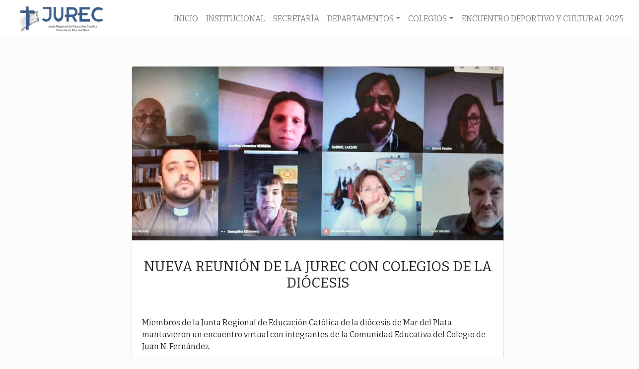

--- FILE ---
content_type: text/html; charset=UTF-8
request_url: https://jurecmardelplata.org.ar/htdocs/uncategorized/nueva-reunion-de-la-jurec-con-colegios-de-la-diocesis/
body_size: 6942
content:
<!DOCTYPE html>
<html lang="es">
    
<head>
    <meta charset="UTF-8" />
    <meta name="viewport" content="width=device-width" />
    <link rel="stylesheet" type="text/css" href="https://jurecmardelplata.org.ar/wp-content/themes/jurec/style.css" />
    <title>Nueva reunión de la JuREC con colegios de la diócesis &#8211; JuREC</title>
<link rel='dns-prefetch' href='//maxcdn.bootstrapcdn.com' />
<link rel='dns-prefetch' href='//s.w.org' />
<link rel="alternate" type="application/rss+xml" title="JuREC &raquo; Feed" href="https://jurecmardelplata.org.ar/feed/" />
<link rel="alternate" type="application/rss+xml" title="JuREC &raquo; Feed de los comentarios" href="https://jurecmardelplata.org.ar/comments/feed/" />
<link rel="alternate" type="application/rss+xml" title="JuREC &raquo; Comentario Nueva reunión de la JuREC con colegios de la diócesis del feed" href="https://jurecmardelplata.org.ar/htdocs/uncategorized/nueva-reunion-de-la-jurec-con-colegios-de-la-diocesis/feed/" />
		<!-- This site uses the Google Analytics by MonsterInsights plugin v7.17.0 - Using Analytics tracking - https://www.monsterinsights.com/ -->
							<script src="//www.googletagmanager.com/gtag/js?id=UA-177614624-1"  type="text/javascript" data-cfasync="false"></script>
			<script type="text/javascript" data-cfasync="false">
				var mi_version = '7.17.0';
				var mi_track_user = true;
				var mi_no_track_reason = '';
				
								var disableStr = 'ga-disable-UA-177614624-1';

				/* Function to detect opted out users */
				function __gtagTrackerIsOptedOut() {
					return document.cookie.indexOf( disableStr + '=true' ) > - 1;
				}

				/* Disable tracking if the opt-out cookie exists. */
				if ( __gtagTrackerIsOptedOut() ) {
					window[disableStr] = true;
				}

				/* Opt-out function */
				function __gtagTrackerOptout() {
					document.cookie = disableStr + '=true; expires=Thu, 31 Dec 2099 23:59:59 UTC; path=/';
					window[disableStr] = true;
				}

				if ( 'undefined' === typeof gaOptout ) {
					function gaOptout() {
						__gtagTrackerOptout();
					}
				}
								window.dataLayer = window.dataLayer || [];
				if ( mi_track_user ) {
					function __gtagTracker() {dataLayer.push( arguments );}
					__gtagTracker( 'js', new Date() );
					__gtagTracker( 'set', {
						'developer_id.dZGIzZG' : true,
						                    });
					__gtagTracker( 'config', 'UA-177614624-1', {
						forceSSL:true,link_attribution:true,					} );
										window.gtag = __gtagTracker;										(
						function () {
							/* https://developers.google.com/analytics/devguides/collection/analyticsjs/ */
							/* ga and __gaTracker compatibility shim. */
							var noopfn = function () {
								return null;
							};
							var newtracker = function () {
								return new Tracker();
							};
							var Tracker = function () {
								return null;
							};
							var p = Tracker.prototype;
							p.get = noopfn;
							p.set = noopfn;
							p.send = function (){
								var args = Array.prototype.slice.call(arguments);
								args.unshift( 'send' );
								__gaTracker.apply(null, args);
							};
							var __gaTracker = function () {
								var len = arguments.length;
								if ( len === 0 ) {
									return;
								}
								var f = arguments[len - 1];
								if ( typeof f !== 'object' || f === null || typeof f.hitCallback !== 'function' ) {
									if ( 'send' === arguments[0] ) {
										var hitConverted, hitObject = false, action;
										if ( 'event' === arguments[1] ) {
											if ( 'undefined' !== typeof arguments[3] ) {
												hitObject = {
													'eventAction': arguments[3],
													'eventCategory': arguments[2],
													'eventLabel': arguments[4],
													'value': arguments[5] ? arguments[5] : 1,
												}
											}
										}
										if ( typeof arguments[2] === 'object' ) {
											hitObject = arguments[2];
										}
										if ( typeof arguments[5] === 'object' ) {
											Object.assign( hitObject, arguments[5] );
										}
										if ( 'undefined' !== typeof (
											arguments[1].hitType
										) ) {
											hitObject = arguments[1];
										}
										if ( hitObject ) {
											action = 'timing' === arguments[1].hitType ? 'timing_complete' : hitObject.eventAction;
											hitConverted = mapArgs( hitObject );
											__gtagTracker( 'event', action, hitConverted );
										}
									}
									return;
								}

								function mapArgs( args ) {
									var gaKey, hit = {};
									var gaMap = {
										'eventCategory': 'event_category',
										'eventAction': 'event_action',
										'eventLabel': 'event_label',
										'eventValue': 'event_value',
										'nonInteraction': 'non_interaction',
										'timingCategory': 'event_category',
										'timingVar': 'name',
										'timingValue': 'value',
										'timingLabel': 'event_label',
									};
									for ( gaKey in gaMap ) {
										if ( 'undefined' !== typeof args[gaKey] ) {
											hit[gaMap[gaKey]] = args[gaKey];
										}
									}
									return hit;
								}

								try {
									f.hitCallback();
								} catch ( ex ) {
								}
							};
							__gaTracker.create = newtracker;
							__gaTracker.getByName = newtracker;
							__gaTracker.getAll = function () {
								return [];
							};
							__gaTracker.remove = noopfn;
							__gaTracker.loaded = true;
							window['__gaTracker'] = __gaTracker;
						}
					)();
									} else {
										console.log( "" );
					( function () {
							function __gtagTracker() {
								return null;
							}
							window['__gtagTracker'] = __gtagTracker;
							window['gtag'] = __gtagTracker;
					} )();
									}
			</script>
				<!-- / Google Analytics by MonsterInsights -->
				<script type="text/javascript">
			window._wpemojiSettings = {"baseUrl":"https:\/\/s.w.org\/images\/core\/emoji\/13.0.1\/72x72\/","ext":".png","svgUrl":"https:\/\/s.w.org\/images\/core\/emoji\/13.0.1\/svg\/","svgExt":".svg","source":{"concatemoji":"https:\/\/jurecmardelplata.org.ar\/wp-includes\/js\/wp-emoji-release.min.js?ver=5.6"}};
			!function(e,a,t){var r,n,o,i,p=a.createElement("canvas"),s=p.getContext&&p.getContext("2d");function c(e,t){var a=String.fromCharCode;s.clearRect(0,0,p.width,p.height),s.fillText(a.apply(this,e),0,0);var r=p.toDataURL();return s.clearRect(0,0,p.width,p.height),s.fillText(a.apply(this,t),0,0),r===p.toDataURL()}function l(e){if(!s||!s.fillText)return!1;switch(s.textBaseline="top",s.font="600 32px Arial",e){case"flag":return!c([127987,65039,8205,9895,65039],[127987,65039,8203,9895,65039])&&(!c([55356,56826,55356,56819],[55356,56826,8203,55356,56819])&&!c([55356,57332,56128,56423,56128,56418,56128,56421,56128,56430,56128,56423,56128,56447],[55356,57332,8203,56128,56423,8203,56128,56418,8203,56128,56421,8203,56128,56430,8203,56128,56423,8203,56128,56447]));case"emoji":return!c([55357,56424,8205,55356,57212],[55357,56424,8203,55356,57212])}return!1}function d(e){var t=a.createElement("script");t.src=e,t.defer=t.type="text/javascript",a.getElementsByTagName("head")[0].appendChild(t)}for(i=Array("flag","emoji"),t.supports={everything:!0,everythingExceptFlag:!0},o=0;o<i.length;o++)t.supports[i[o]]=l(i[o]),t.supports.everything=t.supports.everything&&t.supports[i[o]],"flag"!==i[o]&&(t.supports.everythingExceptFlag=t.supports.everythingExceptFlag&&t.supports[i[o]]);t.supports.everythingExceptFlag=t.supports.everythingExceptFlag&&!t.supports.flag,t.DOMReady=!1,t.readyCallback=function(){t.DOMReady=!0},t.supports.everything||(n=function(){t.readyCallback()},a.addEventListener?(a.addEventListener("DOMContentLoaded",n,!1),e.addEventListener("load",n,!1)):(e.attachEvent("onload",n),a.attachEvent("onreadystatechange",function(){"complete"===a.readyState&&t.readyCallback()})),(r=t.source||{}).concatemoji?d(r.concatemoji):r.wpemoji&&r.twemoji&&(d(r.twemoji),d(r.wpemoji)))}(window,document,window._wpemojiSettings);
		</script>
		<style type="text/css">
img.wp-smiley,
img.emoji {
	display: inline !important;
	border: none !important;
	box-shadow: none !important;
	height: 1em !important;
	width: 1em !important;
	margin: 0 .07em !important;
	vertical-align: -0.1em !important;
	background: none !important;
	padding: 0 !important;
}
</style>
	<link rel='stylesheet' id='wp-block-library-css'  href='https://jurecmardelplata.org.ar/wp-includes/css/dist/block-library/style.min.css?ver=5.6' type='text/css' media='all' />
<link rel='stylesheet' id='events-manager-css'  href='https://jurecmardelplata.org.ar/wp-content/plugins/events-manager/includes/css/events_manager.css?ver=5.9942' type='text/css' media='all' />
<link rel='stylesheet' id='fontawesome-css'  href='//maxcdn.bootstrapcdn.com/font-awesome/4.1.0/css/font-awesome.min.css?ver=1.1' type='text/css' media='all' />
<link rel='stylesheet' id='bootstrap-css'  href='https://jurecmardelplata.org.ar/wp-content/themes/jurec/assets/css/bootstrap.min.css?ver=1.1' type='text/css' media='all' />
<link rel='stylesheet' id='owfont-regular-css'  href='https://jurecmardelplata.org.ar/wp-content/themes/jurec/assets/css/owfont-regular.css?ver=5.6' type='text/css' media='all' />
<link rel='stylesheet' id='propios-css'  href='https://jurecmardelplata.org.ar/wp-content/themes/jurec/assets/css/propios.css?ver=1.1' type='text/css' media='all' />
<script type='text/javascript' id='monsterinsights-frontend-script-js-extra'>
/* <![CDATA[ */
var monsterinsights_frontend = {"js_events_tracking":"true","download_extensions":"doc,pdf,ppt,zip,xls,docx,pptx,xlsx","inbound_paths":"[{\"path\":\"\\\/go\\\/\",\"label\":\"affiliate\"},{\"path\":\"\\\/recommend\\\/\",\"label\":\"affiliate\"}]","home_url":"https:\/\/jurecmardelplata.org.ar","hash_tracking":"false","ua":"UA-177614624-1"};
/* ]]> */
</script>
<script type='text/javascript' src='https://jurecmardelplata.org.ar/wp-content/plugins/google-analytics-for-wordpress/assets/js/frontend-gtag.min.js?ver=7.17.0' id='monsterinsights-frontend-script-js'></script>
<script type='text/javascript' src='https://jurecmardelplata.org.ar/wp-includes/js/jquery/jquery.min.js?ver=3.5.1' id='jquery-core-js'></script>
<script type='text/javascript' src='https://jurecmardelplata.org.ar/wp-includes/js/jquery/jquery-migrate.min.js?ver=3.3.2' id='jquery-migrate-js'></script>
<script type='text/javascript' src='https://jurecmardelplata.org.ar/wp-includes/js/jquery/ui/core.min.js?ver=1.12.1' id='jquery-ui-core-js'></script>
<script type='text/javascript' src='https://jurecmardelplata.org.ar/wp-includes/js/jquery/ui/mouse.min.js?ver=1.12.1' id='jquery-ui-mouse-js'></script>
<script type='text/javascript' src='https://jurecmardelplata.org.ar/wp-includes/js/jquery/ui/sortable.min.js?ver=1.12.1' id='jquery-ui-sortable-js'></script>
<script type='text/javascript' src='https://jurecmardelplata.org.ar/wp-includes/js/jquery/ui/datepicker.min.js?ver=1.12.1' id='jquery-ui-datepicker-js'></script>
<script type='text/javascript' id='jquery-ui-datepicker-js-after'>
jQuery(document).ready(function(jQuery){jQuery.datepicker.setDefaults({"closeText":"Cerrar","currentText":"Hoy","monthNames":["enero","febrero","marzo","abril","mayo","junio","julio","agosto","septiembre","octubre","noviembre","diciembre"],"monthNamesShort":["Ene","Feb","Mar","Abr","May","Jun","Jul","Ago","Sep","Oct","Nov","Dic"],"nextText":"Siguiente","prevText":"Anterior","dayNames":["domingo","lunes","martes","mi\u00e9rcoles","jueves","viernes","s\u00e1bado"],"dayNamesShort":["Dom","Lun","Mar","Mi\u00e9","Jue","Vie","S\u00e1b"],"dayNamesMin":["D","L","M","X","J","V","S"],"dateFormat":"MM d, yy","firstDay":1,"isRTL":false});});
</script>
<script type='text/javascript' src='https://jurecmardelplata.org.ar/wp-includes/js/jquery/ui/menu.min.js?ver=1.12.1' id='jquery-ui-menu-js'></script>
<script type='text/javascript' src='https://jurecmardelplata.org.ar/wp-includes/js/dist/vendor/wp-polyfill.min.js?ver=7.4.4' id='wp-polyfill-js'></script>
<script type='text/javascript' id='wp-polyfill-js-after'>
( 'fetch' in window ) || document.write( '<script src="https://jurecmardelplata.org.ar/wp-includes/js/dist/vendor/wp-polyfill-fetch.min.js?ver=3.0.0"></scr' + 'ipt>' );( document.contains ) || document.write( '<script src="https://jurecmardelplata.org.ar/wp-includes/js/dist/vendor/wp-polyfill-node-contains.min.js?ver=3.42.0"></scr' + 'ipt>' );( window.DOMRect ) || document.write( '<script src="https://jurecmardelplata.org.ar/wp-includes/js/dist/vendor/wp-polyfill-dom-rect.min.js?ver=3.42.0"></scr' + 'ipt>' );( window.URL && window.URL.prototype && window.URLSearchParams ) || document.write( '<script src="https://jurecmardelplata.org.ar/wp-includes/js/dist/vendor/wp-polyfill-url.min.js?ver=3.6.4"></scr' + 'ipt>' );( window.FormData && window.FormData.prototype.keys ) || document.write( '<script src="https://jurecmardelplata.org.ar/wp-includes/js/dist/vendor/wp-polyfill-formdata.min.js?ver=3.0.12"></scr' + 'ipt>' );( Element.prototype.matches && Element.prototype.closest ) || document.write( '<script src="https://jurecmardelplata.org.ar/wp-includes/js/dist/vendor/wp-polyfill-element-closest.min.js?ver=2.0.2"></scr' + 'ipt>' );
</script>
<script type='text/javascript' src='https://jurecmardelplata.org.ar/wp-includes/js/dist/dom-ready.min.js?ver=5316a69cb8a665ca6252926589751f9a' id='wp-dom-ready-js'></script>
<script type='text/javascript' src='https://jurecmardelplata.org.ar/wp-includes/js/dist/i18n.min.js?ver=326fe7fbfdb407b6edbcfba7e17f3909' id='wp-i18n-js'></script>
<script type='text/javascript' id='wp-a11y-js-translations'>
( function( domain, translations ) {
	var localeData = translations.locale_data[ domain ] || translations.locale_data.messages;
	localeData[""].domain = domain;
	wp.i18n.setLocaleData( localeData, domain );
} )( "default", {"translation-revision-date":"2021-01-29 06:18:55+0000","generator":"GlotPress\/3.0.0-alpha.2","domain":"messages","locale_data":{"messages":{"":{"domain":"messages","plural-forms":"nplurals=2; plural=n != 1;","lang":"es"},"Notifications":["Avisos"]}},"comment":{"reference":"wp-includes\/js\/dist\/a11y.js"}} );
</script>
<script type='text/javascript' src='https://jurecmardelplata.org.ar/wp-includes/js/dist/a11y.min.js?ver=693bc76804871970d5d4bf16475f9010' id='wp-a11y-js'></script>
<script type='text/javascript' id='jquery-ui-autocomplete-js-extra'>
/* <![CDATA[ */
var uiAutocompleteL10n = {"noResults":"No se han encontrado resultados.","oneResult":"1 resultado encontrado. Utiliza las teclas de flecha arriba y abajo para navegar.","manyResults":"%d resultados encontrados. Utiliza las teclas arriba y abajo para navegar.","itemSelected":"Elemento seleccionado."};
/* ]]> */
</script>
<script type='text/javascript' src='https://jurecmardelplata.org.ar/wp-includes/js/jquery/ui/autocomplete.min.js?ver=1.12.1' id='jquery-ui-autocomplete-js'></script>
<script type='text/javascript' src='https://jurecmardelplata.org.ar/wp-includes/js/jquery/ui/resizable.min.js?ver=1.12.1' id='jquery-ui-resizable-js'></script>
<script type='text/javascript' src='https://jurecmardelplata.org.ar/wp-includes/js/jquery/ui/draggable.min.js?ver=1.12.1' id='jquery-ui-draggable-js'></script>
<script type='text/javascript' src='https://jurecmardelplata.org.ar/wp-includes/js/jquery/ui/controlgroup.min.js?ver=1.12.1' id='jquery-ui-controlgroup-js'></script>
<script type='text/javascript' src='https://jurecmardelplata.org.ar/wp-includes/js/jquery/ui/checkboxradio.min.js?ver=1.12.1' id='jquery-ui-checkboxradio-js'></script>
<script type='text/javascript' src='https://jurecmardelplata.org.ar/wp-includes/js/jquery/ui/button.min.js?ver=1.12.1' id='jquery-ui-button-js'></script>
<script type='text/javascript' src='https://jurecmardelplata.org.ar/wp-includes/js/jquery/ui/dialog.min.js?ver=1.12.1' id='jquery-ui-dialog-js'></script>
<script type='text/javascript' id='events-manager-js-extra'>
/* <![CDATA[ */
var EM = {"ajaxurl":"https:\/\/jurecmardelplata.org.ar\/wp-admin\/admin-ajax.php","locationajaxurl":"https:\/\/jurecmardelplata.org.ar\/wp-admin\/admin-ajax.php?action=locations_search","firstDay":"1","locale":"es","dateFormat":"dd\/mm\/yy","ui_css":"https:\/\/jurecmardelplata.org.ar\/wp-content\/plugins\/events-manager\/includes\/css\/jquery-ui.min.css","show24hours":"1","is_ssl":"1","bookingInProgress":"Por favor, espera mientras la reserva se env\u00eda.","tickets_save":"Guardar ticket","bookingajaxurl":"https:\/\/jurecmardelplata.org.ar\/wp-admin\/admin-ajax.php","bookings_export_save":"Exportar reservas","bookings_settings_save":"Guardar configuraci\u00f3n","booking_delete":"\u00bfEst\u00e1s seguro que quieres borrar?","booking_offset":"30","bb_full":"Vendido","bb_book":"Reservar ahora","bb_booking":"Reservando...","bb_booked":"Reserva Enviado","bb_error":"Error de Reserva. \u00bfIntentar de nuevo?","bb_cancel":"Cancelar","bb_canceling":"Cancelando...","bb_cancelled":"Cancelado","bb_cancel_error":"Error de Cancelaci\u00f3n. \u00bfIntentar de nuevo?","txt_search":"Buscar","txt_searching":"Buscando...","txt_loading":"Cargando..."};
/* ]]> */
</script>
<script type='text/javascript' src='https://jurecmardelplata.org.ar/wp-content/plugins/events-manager/includes/js/events-manager.js?ver=5.9942' id='events-manager-js'></script>
<script type='text/javascript' src='https://jurecmardelplata.org.ar/wp-content/themes/jurec/assets/js/propios.js?ver=5.6' id='propios-js'></script>
<link rel="https://api.w.org/" href="https://jurecmardelplata.org.ar/wp-json/" /><link rel="alternate" type="application/json" href="https://jurecmardelplata.org.ar/wp-json/wp/v2/posts/5937" /><link rel="EditURI" type="application/rsd+xml" title="RSD" href="https://jurecmardelplata.org.ar/xmlrpc.php?rsd" />
<link rel="wlwmanifest" type="application/wlwmanifest+xml" href="https://jurecmardelplata.org.ar/wp-includes/wlwmanifest.xml" /> 
<meta name="generator" content="WordPress 5.6" />
<link rel="canonical" href="https://jurecmardelplata.org.ar/htdocs/uncategorized/nueva-reunion-de-la-jurec-con-colegios-de-la-diocesis/" />
<link rel='shortlink' href='https://jurecmardelplata.org.ar/?p=5937' />
<link rel="alternate" type="application/json+oembed" href="https://jurecmardelplata.org.ar/wp-json/oembed/1.0/embed?url=https%3A%2F%2Fjurecmardelplata.org.ar%2Fhtdocs%2Funcategorized%2Fnueva-reunion-de-la-jurec-con-colegios-de-la-diocesis%2F" />
<link rel="alternate" type="text/xml+oembed" href="https://jurecmardelplata.org.ar/wp-json/oembed/1.0/embed?url=https%3A%2F%2Fjurecmardelplata.org.ar%2Fhtdocs%2Funcategorized%2Fnueva-reunion-de-la-jurec-con-colegios-de-la-diocesis%2F&#038;format=xml" />
<link rel="icon" href="https://jurecmardelplata.org.ar/wp-content/uploads/2020/03/cropped-logo-jurec-32x32.jpg" sizes="32x32" />
<link rel="icon" href="https://jurecmardelplata.org.ar/wp-content/uploads/2020/03/cropped-logo-jurec-192x192.jpg" sizes="192x192" />
<link rel="apple-touch-icon" href="https://jurecmardelplata.org.ar/wp-content/uploads/2020/03/cropped-logo-jurec-180x180.jpg" />
<meta name="msapplication-TileImage" content="https://jurecmardelplata.org.ar/wp-content/uploads/2020/03/cropped-logo-jurec-270x270.jpg" />
    <link rel="stylesheet" type="text/css" href="//fonts.googleapis.com/css?family=Bitter">
    <style>
      body {
        font-family: 'Bitter', serif;
      }
    </style>
    <script src="//maps.googleapis.com/maps/api/js?v=3.exp&sensor=false" type="text/javascript"></script>
</head>
<body class="post-template-default single single-post postid-5937 single-format-standard">
    <nav class="navbar navbar-light navbar-expand-lg sticky-top bg-white">
        <a class="navbar-brand" href="https://jurecmardelplata.org.ar/"><img id="logo" class="ml-4" src="https://jurecmardelplata.org.ar/wp-content/themes/jurec/assets/img/logoJurec.png" alt="Jurec" title="Jurec" /></a>
        <button class="navbar-toggler navbar-toggler-right" type="button" data-toggle="collapse" data-target="#navbar-content" aria-controls="navbar-content" aria-expanded="false" aria-label="Toggle Navigation">
    		<span class="navbar-toggler-icon"></span>
    	</button>
        <!--<a class="navbar-brand" href="#"><a href="https://jurecmardelplata.org.ar/" title="JuREC" rel="home">JuREC</a></a>-->
    	<div class="collapse navbar-collapse" id="navbar-content">
    		<ul id="primary-menu" class="navbar-nav ml-auto"><li id="menu-item-50" class="menu-item menu-item-type-custom menu-item-object-custom menu-item-home menu-item-50 nav-item"><a href="http://jurecmardelplata.org.ar/" class="nav-link">INICIO</a></li>
<li id="menu-item-59" class="menu-item menu-item-type-post_type menu-item-object-page menu-item-59 nav-item"><a href="https://jurecmardelplata.org.ar/institucional/" class="nav-link">INSTITUCIONAL</a></li>
<li id="menu-item-62" class="menu-item menu-item-type-post_type menu-item-object-page menu-item-62 nav-item"><a href="https://jurecmardelplata.org.ar/secretaria/" class="nav-link">SECRETARÍA</a></li>
<li id="menu-item-65" class="menu-item menu-item-type-post_type menu-item-object-page menu-item-has-children menu-item-65 nav-item dropdown"><a href="#" class="nav-link dropdown-toggle" data-toggle="dropdown" id="navbar-dropdown-menu-link-65" aria-haspopup="true" aria-expanded="false">DEPARTAMENTOS</a>
<div  class="sub-menu dropdown-menu" id="navbar-dropdown-menu-link-65">
<a href="https://jurecmardelplata.org.ar/departamentos/departamento-de-escuelas-episcopales-2/" class="dropdown-item" id="menu-item-5732">ESCUELAS EPISCOPALES</a><a href="https://jurecmardelplata.org.ar/juridico-contable/" class="dropdown-item" id="menu-item-60">JURÍDICO – CONTABLE</a><a href="https://jurecmardelplata.org.ar/departamentos/escuelas-congregacionales-3/" class="dropdown-item" id="menu-item-5740">ESCUELAS CONGREGACIONALES</a><a title="1" href="https://jurecmardelplata.org.ar/departamentos/gestion-institucional/" class="dropdown-item" id="menu-item-5741">GESTIÓN INSTITUCIONAL</a></div>
</li>
<li id="menu-item-68" class="menu-item menu-item-type-post_type menu-item-object-page menu-item-has-children menu-item-68 nav-item dropdown"><a href="#" class="nav-link dropdown-toggle" data-toggle="dropdown" id="navbar-dropdown-menu-link-68" aria-haspopup="true" aria-expanded="false">COLEGIOS</a>
<div  class="sub-menu dropdown-menu" id="navbar-dropdown-menu-link-68">
<a href="https://jurecmardelplata.org.ar/parroquiales/" class="dropdown-item" id="menu-item-61">PARROQUIALES</a><a href="https://jurecmardelplata.org.ar/escuelas-congregacionales-2/" class="dropdown-item" id="menu-item-56">CONGREGACIONALES</a><a href="https://jurecmardelplata.org.ar/adherentes/" class="dropdown-item" id="menu-item-52">ADHERENTES</a></div>
</li>
<li id="menu-item-94" class="menu-item menu-item-type-post_type menu-item-object-page menu-item-94 nav-item"><a href="https://jurecmardelplata.org.ar/encuentro-deportivo/" class="nav-link">ENCUENTRO DEPORTIVO Y CULTURAL 2025</a></li>
</ul>    	</div>
    </nav>
<div id="encabezado" class="hfeed container">
    <header id="header" class="row" role="banner">
        <div class="col">
        </div>
    </header>
</div><div class="container">
<div id="singlePost" class="row align-items-end">
    <div class="row">
        <div class="col-md-8 offset-md-2 mb-4 mt-4">
              <div class="card">
          <img class="card-img-top" src="https://jurecmardelplata.org.ar/wp-content/uploads/2020/09/reunion-con-juan-n-fernandez-2.jpg" alt="Nueva reunión de la JuREC con colegios de la diócesis">
          <div class="card-body">
            <p></p>
            <h3 class="card-title">Nueva reunión de la JuREC con colegios de la diócesis</h3>
          </div>
          <div class="card-body">
        
<p>Miembros de la Junta Regional de Educación Católica de la diócesis de Mar del Plata mantuvieron un encuentro virtual con integrantes de la Comunidad Educativa del Colegio de Juan N. Fernández.</p>



<p>La reunión forma parte de los encuentros periódicos que esta Junta mantiene con todas las instituciones de la diócesis.</p>



<figure class="wp-block-image size-large"><img loading="lazy" width="1024" height="526" src="http://jurecmardelplata.org.ar/wp-content/uploads/2020/09/reunion-con-juan-n-fernandez-1-1024x526.jpg" alt="" class="wp-image-5939" srcset="https://jurecmardelplata.org.ar/wp-content/uploads/2020/09/reunion-con-juan-n-fernandez-1-1024x526.jpg 1024w, https://jurecmardelplata.org.ar/wp-content/uploads/2020/09/reunion-con-juan-n-fernandez-1-300x154.jpg 300w, https://jurecmardelplata.org.ar/wp-content/uploads/2020/09/reunion-con-juan-n-fernandez-1-768x395.jpg 768w, https://jurecmardelplata.org.ar/wp-content/uploads/2020/09/reunion-con-juan-n-fernandez-1.jpg 1181w" sizes="(max-width: 1024px) 100vw, 1024px" /></figure>
        </div>
        </div>
            
        </div>
    </div>
<div class="clear"></div>
</div>
</div>
</div>
<footer id="footer" class="content-fluid text-white p-2" role="contentinfo">
    <div class="row">
        <div class="container">
            <div class="row">
                <div class="col-md-6">
                    			<div class="textwidget"><p>[contact-form-7 id=»104&#8243; title=»Formulario de contacto 1&#8243;]</p>
</div>
		                </div>
                <div class="col-md-6">
                    <h3 class="text-center">UBICACIÓN</h3>
                    <div class="map-responsive">
                        <iframe src="https://www.google.com/maps/embed?pb=!1m14!1m8!1m3!1d3144.076802983313!2d-57.5506549!3d-37.998669!3m2!1i1024!2i768!4f13.1!3m3!1m2!1s0x9584dc035d64f36d%3A0xd174e24dcd643ab2!2sSan+Mart%C3%ADn+2756%2C+B7600GQN+Mar+del+Plata%2C+Buenos+Aires!5e0!3m2!1ses-419!2sar!4v1532058076029" width="600" height="329" frameborder="0" style="border:0" allowfullscreen></iframe>
                    </div>
                </div>
            </div>
        </div>
    </div>
<div id="copyright">
    <p class="text-center">
&copy; 2026 JuREC. Todos los derechos reservados.</p>
</div>
</footer>
</div>
<script type='text/javascript' src='https://jurecmardelplata.org.ar/wp-content/themes/jurec/assets/js/bootstrap.min.js?ver=1.1' id='bootstrap-js'></script>
<script type='text/javascript' src='https://jurecmardelplata.org.ar/wp-includes/js/wp-embed.min.js?ver=5.6' id='wp-embed-js'></script>
</body>
</html>
<!--
Performance optimized by W3 Total Cache. Learn more: https://www.boldgrid.com/w3-total-cache/


Served from: jurecmardelplata.org.ar @ 2026-01-23 09:44:35 by W3 Total Cache
-->

--- FILE ---
content_type: application/x-javascript
request_url: https://jurecmardelplata.org.ar/wp-content/themes/jurec/assets/js/propios.js?ver=5.6
body_size: 302
content:
// if HTML DOM Element that contains the map is found...
if (document.getElementById('map')){
 
    // Coordinates to center the map
    var myLatlng = new google.maps.LatLng(-37.998669,-57.5484662);
  
  // Styles
  var styles =[
    {
        featureType: "poi",
        elementType: "labels",
        stylers: [
              { visibility: "off" }
        ]
    }
];
  
  //Corte de calle

  
  //Marker
  var marker = new google.maps.Marker({
    position: myLatlng,
    map: map,
    title: 'Jurec'
  });
 
    // Other options for the map, pretty much selfexplanatory
    var mapOptions = {
        zoom: 15,
        center: myLatlng,
        styles: styles,
        mapTypeId: google.maps.MapTypeId.ROADMAP
    };
  
    // Attach a map to the DOM Element, with the defined settings
    var map = new google.maps.Map(document.getElementById("map"), mapOptions);
//Add Marker
   marker.setMap(map);

}

--- FILE ---
content_type: application/x-javascript
request_url: https://jurecmardelplata.org.ar/wp-includes/js/jquery/ui/resizable.min.js?ver=1.12.1
body_size: 4975
content:
/*!
 * jQuery UI Resizable 1.12.1
 * http://jqueryui.com
 *
 * Copyright jQuery Foundation and other contributors
 * Released under the MIT license.
 * http://jquery.org/license
 */
!function(t){"function"==typeof define&&define.amd?define(["jquery","./mouse","./core"],t):t(jQuery)}(function(w){return w.widget("ui.resizable",w.ui.mouse,{version:"1.12.1",widgetEventPrefix:"resize",options:{alsoResize:!1,animate:!1,animateDuration:"slow",animateEasing:"swing",aspectRatio:!1,autoHide:!1,classes:{"ui-resizable-se":"ui-icon ui-icon-gripsmall-diagonal-se"},containment:!1,ghost:!1,grid:!1,handles:"e,s,se",helper:!1,maxHeight:null,maxWidth:null,minHeight:10,minWidth:10,zIndex:90,resize:null,start:null,stop:null},_num:function(t){return parseFloat(t)||0},_isNumber:function(t){return!isNaN(parseFloat(t))},_hasScroll:function(t,i){if("hidden"===w(t).css("overflow"))return!1;var e,s=i&&"left"===i?"scrollLeft":"scrollTop";return 0<t[s]||(t[s]=1,e=0<t[s],t[s]=0,e)},_create:function(){var t,i=this.options,e=this;this._addClass("ui-resizable"),w.extend(this,{_aspectRatio:!!i.aspectRatio,aspectRatio:i.aspectRatio,originalElement:this.element,_proportionallyResizeElements:[],_helper:i.helper||i.ghost||i.animate?i.helper||"ui-resizable-helper":null}),this.element[0].nodeName.match(/^(canvas|textarea|input|select|button|img)$/i)&&(this.element.wrap(w("<div class='ui-wrapper' style='overflow: hidden;'></div>").css({position:this.element.css("position"),width:this.element.outerWidth(),height:this.element.outerHeight(),top:this.element.css("top"),left:this.element.css("left")})),this.element=this.element.parent().data("ui-resizable",this.element.resizable("instance")),this.elementIsWrapper=!0,t={marginTop:this.originalElement.css("marginTop"),marginRight:this.originalElement.css("marginRight"),marginBottom:this.originalElement.css("marginBottom"),marginLeft:this.originalElement.css("marginLeft")},this.element.css(t),this.originalElement.css("margin",0),this.originalResizeStyle=this.originalElement.css("resize"),this.originalElement.css("resize","none"),this._proportionallyResizeElements.push(this.originalElement.css({position:"static",zoom:1,display:"block"})),this.originalElement.css(t),this._proportionallyResize()),this._setupHandles(),i.autoHide&&w(this.element).on("mouseenter",function(){i.disabled||(e._removeClass("ui-resizable-autohide"),e._handles.show())}).on("mouseleave",function(){i.disabled||e.resizing||(e._addClass("ui-resizable-autohide"),e._handles.hide())}),this._mouseInit()},_destroy:function(){this._mouseDestroy();function t(t){w(t).removeData("resizable").removeData("ui-resizable").off(".resizable").find(".ui-resizable-handle").remove()}var i;return this.elementIsWrapper&&(t(this.element),i=this.element,this.originalElement.css({position:i.css("position"),width:i.outerWidth(),height:i.outerHeight(),top:i.css("top"),left:i.css("left")}).insertAfter(i),i.remove()),this.originalElement.css("resize",this.originalResizeStyle),t(this.originalElement),this},_setOption:function(t,i){switch(this._super(t,i),t){case"handles":this._removeHandles(),this._setupHandles()}},_setupHandles:function(){var t,i,e,s,h,n=this.options,o=this;if(this.handles=n.handles||(w(".ui-resizable-handle",this.element).length?{n:".ui-resizable-n",e:".ui-resizable-e",s:".ui-resizable-s",w:".ui-resizable-w",se:".ui-resizable-se",sw:".ui-resizable-sw",ne:".ui-resizable-ne",nw:".ui-resizable-nw"}:"e,s,se"),this._handles=w(),this.handles.constructor===String)for("all"===this.handles&&(this.handles="n,e,s,w,se,sw,ne,nw"),e=this.handles.split(","),this.handles={},i=0;i<e.length;i++)s="ui-resizable-"+(t=w.trim(e[i])),h=w("<div>"),this._addClass(h,"ui-resizable-handle "+s),h.css({zIndex:n.zIndex}),this.handles[t]=".ui-resizable-"+t,this.element.append(h);this._renderAxis=function(t){var i,e,s,h;for(i in t=t||this.element,this.handles)this.handles[i].constructor===String?this.handles[i]=this.element.children(this.handles[i]).first().show():(this.handles[i].jquery||this.handles[i].nodeType)&&(this.handles[i]=w(this.handles[i]),this._on(this.handles[i],{mousedown:o._mouseDown})),this.elementIsWrapper&&this.originalElement[0].nodeName.match(/^(textarea|input|select|button)$/i)&&(e=w(this.handles[i],this.element),h=/sw|ne|nw|se|n|s/.test(i)?e.outerHeight():e.outerWidth(),s=["padding",/ne|nw|n/.test(i)?"Top":/se|sw|s/.test(i)?"Bottom":/^e$/.test(i)?"Right":"Left"].join(""),t.css(s,h),this._proportionallyResize()),this._handles=this._handles.add(this.handles[i])},this._renderAxis(this.element),this._handles=this._handles.add(this.element.find(".ui-resizable-handle")),this._handles.disableSelection(),this._handles.on("mouseover",function(){o.resizing||(this.className&&(h=this.className.match(/ui-resizable-(se|sw|ne|nw|n|e|s|w)/i)),o.axis=h&&h[1]?h[1]:"se")}),n.autoHide&&(this._handles.hide(),this._addClass("ui-resizable-autohide"))},_removeHandles:function(){this._handles.remove()},_mouseCapture:function(t){var i,e,s=!1;for(i in this.handles)(e=w(this.handles[i])[0])!==t.target&&!w.contains(e,t.target)||(s=!0);return!this.options.disabled&&s},_mouseStart:function(t){var i,e,s,h=this.options,n=this.element;return this.resizing=!0,this._renderProxy(),i=this._num(this.helper.css("left")),e=this._num(this.helper.css("top")),h.containment&&(i+=w(h.containment).scrollLeft()||0,e+=w(h.containment).scrollTop()||0),this.offset=this.helper.offset(),this.position={left:i,top:e},this.size=this._helper?{width:this.helper.width(),height:this.helper.height()}:{width:n.width(),height:n.height()},this.originalSize=this._helper?{width:n.outerWidth(),height:n.outerHeight()}:{width:n.width(),height:n.height()},this.sizeDiff={width:n.outerWidth()-n.width(),height:n.outerHeight()-n.height()},this.originalPosition={left:i,top:e},this.originalMousePosition={left:t.pageX,top:t.pageY},this.aspectRatio="number"==typeof h.aspectRatio?h.aspectRatio:this.originalSize.width/this.originalSize.height||1,s=w(".ui-resizable-"+this.axis).css("cursor"),w("body").css("cursor","auto"===s?this.axis+"-resize":s),this._addClass("ui-resizable-resizing"),this._propagate("start",t),!0},_mouseDrag:function(t){var i,e,s=this.originalMousePosition,h=this.axis,n=t.pageX-s.left||0,o=t.pageY-s.top||0,a=this._change[h];return this._updatePrevProperties(),a&&(i=a.apply(this,[t,n,o]),this._updateVirtualBoundaries(t.shiftKey),(this._aspectRatio||t.shiftKey)&&(i=this._updateRatio(i,t)),i=this._respectSize(i,t),this._updateCache(i),this._propagate("resize",t),e=this._applyChanges(),!this._helper&&this._proportionallyResizeElements.length&&this._proportionallyResize(),w.isEmptyObject(e)||(this._updatePrevProperties(),this._trigger("resize",t,this.ui()),this._applyChanges())),!1},_mouseStop:function(t){this.resizing=!1;var i,e,s,h,n,o,a,l=this.options,r=this;return this._helper&&(s=(e=(i=this._proportionallyResizeElements).length&&/textarea/i.test(i[0].nodeName))&&this._hasScroll(i[0],"left")?0:r.sizeDiff.height,h=e?0:r.sizeDiff.width,n={width:r.helper.width()-h,height:r.helper.height()-s},o=parseFloat(r.element.css("left"))+(r.position.left-r.originalPosition.left)||null,a=parseFloat(r.element.css("top"))+(r.position.top-r.originalPosition.top)||null,l.animate||this.element.css(w.extend(n,{top:a,left:o})),r.helper.height(r.size.height),r.helper.width(r.size.width),this._helper&&!l.animate&&this._proportionallyResize()),w("body").css("cursor","auto"),this._removeClass("ui-resizable-resizing"),this._propagate("stop",t),this._helper&&this.helper.remove(),!1},_updatePrevProperties:function(){this.prevPosition={top:this.position.top,left:this.position.left},this.prevSize={width:this.size.width,height:this.size.height}},_applyChanges:function(){var t={};return this.position.top!==this.prevPosition.top&&(t.top=this.position.top+"px"),this.position.left!==this.prevPosition.left&&(t.left=this.position.left+"px"),this.size.width!==this.prevSize.width&&(t.width=this.size.width+"px"),this.size.height!==this.prevSize.height&&(t.height=this.size.height+"px"),this.helper.css(t),t},_updateVirtualBoundaries:function(t){var i,e,s,h,n,o=this.options;n={minWidth:this._isNumber(o.minWidth)?o.minWidth:0,maxWidth:this._isNumber(o.maxWidth)?o.maxWidth:1/0,minHeight:this._isNumber(o.minHeight)?o.minHeight:0,maxHeight:this._isNumber(o.maxHeight)?o.maxHeight:1/0},(this._aspectRatio||t)&&(i=n.minHeight*this.aspectRatio,s=n.minWidth/this.aspectRatio,e=n.maxHeight*this.aspectRatio,h=n.maxWidth/this.aspectRatio,i>n.minWidth&&(n.minWidth=i),s>n.minHeight&&(n.minHeight=s),e<n.maxWidth&&(n.maxWidth=e),h<n.maxHeight&&(n.maxHeight=h)),this._vBoundaries=n},_updateCache:function(t){this.offset=this.helper.offset(),this._isNumber(t.left)&&(this.position.left=t.left),this._isNumber(t.top)&&(this.position.top=t.top),this._isNumber(t.height)&&(this.size.height=t.height),this._isNumber(t.width)&&(this.size.width=t.width)},_updateRatio:function(t){var i=this.position,e=this.size,s=this.axis;return this._isNumber(t.height)?t.width=t.height*this.aspectRatio:this._isNumber(t.width)&&(t.height=t.width/this.aspectRatio),"sw"===s&&(t.left=i.left+(e.width-t.width),t.top=null),"nw"===s&&(t.top=i.top+(e.height-t.height),t.left=i.left+(e.width-t.width)),t},_respectSize:function(t){var i=this._vBoundaries,e=this.axis,s=this._isNumber(t.width)&&i.maxWidth&&i.maxWidth<t.width,h=this._isNumber(t.height)&&i.maxHeight&&i.maxHeight<t.height,n=this._isNumber(t.width)&&i.minWidth&&i.minWidth>t.width,o=this._isNumber(t.height)&&i.minHeight&&i.minHeight>t.height,a=this.originalPosition.left+this.originalSize.width,l=this.originalPosition.top+this.originalSize.height,r=/sw|nw|w/.test(e),p=/nw|ne|n/.test(e);return n&&(t.width=i.minWidth),o&&(t.height=i.minHeight),s&&(t.width=i.maxWidth),h&&(t.height=i.maxHeight),n&&r&&(t.left=a-i.minWidth),s&&r&&(t.left=a-i.maxWidth),o&&p&&(t.top=l-i.minHeight),h&&p&&(t.top=l-i.maxHeight),t.width||t.height||t.left||!t.top?t.width||t.height||t.top||!t.left||(t.left=null):t.top=null,t},_getPaddingPlusBorderDimensions:function(t){for(var i=0,e=[],s=[t.css("borderTopWidth"),t.css("borderRightWidth"),t.css("borderBottomWidth"),t.css("borderLeftWidth")],h=[t.css("paddingTop"),t.css("paddingRight"),t.css("paddingBottom"),t.css("paddingLeft")];i<4;i++)e[i]=parseFloat(s[i])||0,e[i]+=parseFloat(h[i])||0;return{height:e[0]+e[2],width:e[1]+e[3]}},_proportionallyResize:function(){if(this._proportionallyResizeElements.length)for(var t,i=0,e=this.helper||this.element;i<this._proportionallyResizeElements.length;i++)t=this._proportionallyResizeElements[i],this.outerDimensions||(this.outerDimensions=this._getPaddingPlusBorderDimensions(t)),t.css({height:e.height()-this.outerDimensions.height||0,width:e.width()-this.outerDimensions.width||0})},_renderProxy:function(){var t=this.element,i=this.options;this.elementOffset=t.offset(),this._helper?(this.helper=this.helper||w("<div style='overflow:hidden;'></div>"),this._addClass(this.helper,this._helper),this.helper.css({width:this.element.outerWidth(),height:this.element.outerHeight(),position:"absolute",left:this.elementOffset.left+"px",top:this.elementOffset.top+"px",zIndex:++i.zIndex}),this.helper.appendTo("body").disableSelection()):this.helper=this.element},_change:{e:function(t,i){return{width:this.originalSize.width+i}},w:function(t,i){var e=this.originalSize;return{left:this.originalPosition.left+i,width:e.width-i}},n:function(t,i,e){var s=this.originalSize;return{top:this.originalPosition.top+e,height:s.height-e}},s:function(t,i,e){return{height:this.originalSize.height+e}},se:function(t,i,e){return w.extend(this._change.s.apply(this,arguments),this._change.e.apply(this,[t,i,e]))},sw:function(t,i,e){return w.extend(this._change.s.apply(this,arguments),this._change.w.apply(this,[t,i,e]))},ne:function(t,i,e){return w.extend(this._change.n.apply(this,arguments),this._change.e.apply(this,[t,i,e]))},nw:function(t,i,e){return w.extend(this._change.n.apply(this,arguments),this._change.w.apply(this,[t,i,e]))}},_propagate:function(t,i){w.ui.plugin.call(this,t,[i,this.ui()]),"resize"!==t&&this._trigger(t,i,this.ui())},plugins:{},ui:function(){return{originalElement:this.originalElement,element:this.element,helper:this.helper,position:this.position,size:this.size,originalSize:this.originalSize,originalPosition:this.originalPosition}}}),w.ui.plugin.add("resizable","animate",{stop:function(i){var e=w(this).resizable("instance"),t=e.options,s=e._proportionallyResizeElements,h=s.length&&/textarea/i.test(s[0].nodeName),n=h&&e._hasScroll(s[0],"left")?0:e.sizeDiff.height,o=h?0:e.sizeDiff.width,a={width:e.size.width-o,height:e.size.height-n},l=parseFloat(e.element.css("left"))+(e.position.left-e.originalPosition.left)||null,r=parseFloat(e.element.css("top"))+(e.position.top-e.originalPosition.top)||null;e.element.animate(w.extend(a,r&&l?{top:r,left:l}:{}),{duration:t.animateDuration,easing:t.animateEasing,step:function(){var t={width:parseFloat(e.element.css("width")),height:parseFloat(e.element.css("height")),top:parseFloat(e.element.css("top")),left:parseFloat(e.element.css("left"))};s&&s.length&&w(s[0]).css({width:t.width,height:t.height}),e._updateCache(t),e._propagate("resize",i)}})}}),w.ui.plugin.add("resizable","containment",{start:function(){var e,s,t,i,h,n,o,a=w(this).resizable("instance"),l=a.options,r=a.element,p=l.containment,d=p instanceof w?p.get(0):/parent/.test(p)?r.parent().get(0):p;d&&(a.containerElement=w(d),/document/.test(p)||p===document?(a.containerOffset={left:0,top:0},a.containerPosition={left:0,top:0},a.parentData={element:w(document),left:0,top:0,width:w(document).width(),height:w(document).height()||document.body.parentNode.scrollHeight}):(e=w(d),s=[],w(["Top","Right","Left","Bottom"]).each(function(t,i){s[t]=a._num(e.css("padding"+i))}),a.containerOffset=e.offset(),a.containerPosition=e.position(),a.containerSize={height:e.innerHeight()-s[3],width:e.innerWidth()-s[1]},t=a.containerOffset,i=a.containerSize.height,h=a.containerSize.width,n=a._hasScroll(d,"left")?d.scrollWidth:h,o=a._hasScroll(d)?d.scrollHeight:i,a.parentData={element:d,left:t.left,top:t.top,width:n,height:o}))},resize:function(t){var i,e,s,h,n=w(this).resizable("instance"),o=n.options,a=n.containerOffset,l=n.position,r=n._aspectRatio||t.shiftKey,p={top:0,left:0},d=n.containerElement,g=!0;d[0]!==document&&/static/.test(d.css("position"))&&(p=a),l.left<(n._helper?a.left:0)&&(n.size.width=n.size.width+(n._helper?n.position.left-a.left:n.position.left-p.left),r&&(n.size.height=n.size.width/n.aspectRatio,g=!1),n.position.left=o.helper?a.left:0),l.top<(n._helper?a.top:0)&&(n.size.height=n.size.height+(n._helper?n.position.top-a.top:n.position.top),r&&(n.size.width=n.size.height*n.aspectRatio,g=!1),n.position.top=n._helper?a.top:0),s=n.containerElement.get(0)===n.element.parent().get(0),h=/relative|absolute/.test(n.containerElement.css("position")),s&&h?(n.offset.left=n.parentData.left+n.position.left,n.offset.top=n.parentData.top+n.position.top):(n.offset.left=n.element.offset().left,n.offset.top=n.element.offset().top),i=Math.abs(n.sizeDiff.width+(n._helper?n.offset.left-p.left:n.offset.left-a.left)),e=Math.abs(n.sizeDiff.height+(n._helper?n.offset.top-p.top:n.offset.top-a.top)),i+n.size.width>=n.parentData.width&&(n.size.width=n.parentData.width-i,r&&(n.size.height=n.size.width/n.aspectRatio,g=!1)),e+n.size.height>=n.parentData.height&&(n.size.height=n.parentData.height-e,r&&(n.size.width=n.size.height*n.aspectRatio,g=!1)),g||(n.position.left=n.prevPosition.left,n.position.top=n.prevPosition.top,n.size.width=n.prevSize.width,n.size.height=n.prevSize.height)},stop:function(){var t=w(this).resizable("instance"),i=t.options,e=t.containerOffset,s=t.containerPosition,h=t.containerElement,n=w(t.helper),o=n.offset(),a=n.outerWidth()-t.sizeDiff.width,l=n.outerHeight()-t.sizeDiff.height;t._helper&&!i.animate&&/relative/.test(h.css("position"))&&w(this).css({left:o.left-s.left-e.left,width:a,height:l}),t._helper&&!i.animate&&/static/.test(h.css("position"))&&w(this).css({left:o.left-s.left-e.left,width:a,height:l})}}),w.ui.plugin.add("resizable","alsoResize",{start:function(){var t=w(this).resizable("instance").options;w(t.alsoResize).each(function(){var t=w(this);t.data("ui-resizable-alsoresize",{width:parseFloat(t.width()),height:parseFloat(t.height()),left:parseFloat(t.css("left")),top:parseFloat(t.css("top"))})})},resize:function(t,e){var i=w(this).resizable("instance"),s=i.options,h=i.originalSize,n=i.originalPosition,o={height:i.size.height-h.height||0,width:i.size.width-h.width||0,top:i.position.top-n.top||0,left:i.position.left-n.left||0};w(s.alsoResize).each(function(){var t=w(this),s=w(this).data("ui-resizable-alsoresize"),h={},i=t.parents(e.originalElement[0]).length?["width","height"]:["width","height","top","left"];w.each(i,function(t,i){var e=(s[i]||0)+(o[i]||0);e&&0<=e&&(h[i]=e||null)}),t.css(h)})},stop:function(){w(this).removeData("ui-resizable-alsoresize")}}),w.ui.plugin.add("resizable","ghost",{start:function(){var t=w(this).resizable("instance"),i=t.size;t.ghost=t.originalElement.clone(),t.ghost.css({opacity:.25,display:"block",position:"relative",height:i.height,width:i.width,margin:0,left:0,top:0}),t._addClass(t.ghost,"ui-resizable-ghost"),!1!==w.uiBackCompat&&"string"==typeof t.options.ghost&&t.ghost.addClass(this.options.ghost),t.ghost.appendTo(t.helper)},resize:function(){var t=w(this).resizable("instance");t.ghost&&t.ghost.css({position:"relative",height:t.size.height,width:t.size.width})},stop:function(){var t=w(this).resizable("instance");t.ghost&&t.helper&&t.helper.get(0).removeChild(t.ghost.get(0))}}),w.ui.plugin.add("resizable","grid",{resize:function(){var t,i=w(this).resizable("instance"),e=i.options,s=i.size,h=i.originalSize,n=i.originalPosition,o=i.axis,a="number"==typeof e.grid?[e.grid,e.grid]:e.grid,l=a[0]||1,r=a[1]||1,p=Math.round((s.width-h.width)/l)*l,d=Math.round((s.height-h.height)/r)*r,g=h.width+p,u=h.height+d,f=e.maxWidth&&e.maxWidth<g,c=e.maxHeight&&e.maxHeight<u,m=e.minWidth&&e.minWidth>g,z=e.minHeight&&e.minHeight>u;e.grid=a,m&&(g+=l),z&&(u+=r),f&&(g-=l),c&&(u-=r),/^(se|s|e)$/.test(o)?(i.size.width=g,i.size.height=u):/^(ne)$/.test(o)?(i.size.width=g,i.size.height=u,i.position.top=n.top-d):/^(sw)$/.test(o)?(i.size.width=g,i.size.height=u,i.position.left=n.left-p):((u-r<=0||g-l<=0)&&(t=i._getPaddingPlusBorderDimensions(this)),0<u-r?(i.size.height=u,i.position.top=n.top-d):(u=r-t.height,i.size.height=u,i.position.top=n.top+h.height-u),0<g-l?(i.size.width=g,i.position.left=n.left-p):(g=l-t.width,i.size.width=g,i.position.left=n.left+h.width-g))}}),w.ui.resizable});

--- FILE ---
content_type: application/x-javascript
request_url: https://jurecmardelplata.org.ar/wp-includes/js/jquery/ui/controlgroup.min.js?ver=1.12.1
body_size: 1324
content:
/*!
 * jQuery UI Controlgroup 1.12.1
 * http://jqueryui.com
 *
 * Copyright jQuery Foundation and other contributors
 * Released under the MIT license.
 * http://jquery.org/license
 */
!function(t){"function"==typeof define&&define.amd?define(["jquery","./core"],t):t(jQuery)}(function(u){var s=/ui-corner-([a-z]){2,6}/g;return u.widget("ui.controlgroup",{version:"1.12.1",defaultElement:"<div>",options:{direction:"horizontal",disabled:null,onlyVisible:!0,items:{button:"input[type=button], input[type=submit], input[type=reset], button, a",controlgroupLabel:".ui-controlgroup-label",checkboxradio:"input[type='checkbox'], input[type='radio']",selectmenu:"select",spinner:".ui-spinner-input"}},_create:function(){this._enhance()},_enhance:function(){this.element.attr("role","toolbar"),this.refresh()},_destroy:function(){this._callChildMethod("destroy"),this.childWidgets.removeData("ui-controlgroup-data"),this.element.removeAttr("role"),this.options.items.controlgroupLabel&&this.element.find(this.options.items.controlgroupLabel).find(".ui-controlgroup-label-contents").contents().unwrap()},_initWidgets:function(){var l=this,r=[];u.each(this.options.items,function(o,t){var e,s={};if(t)return"controlgroupLabel"===o?((e=l.element.find(t)).each(function(){var t=u(this);t.children(".ui-controlgroup-label-contents").length||t.contents().wrapAll("<span class='ui-controlgroup-label-contents'></span>")}),l._addClass(e,null,"ui-widget ui-widget-content ui-state-default"),void(r=r.concat(e.get()))):void(u.fn[o]&&(s=l["_"+o+"Options"]?l["_"+o+"Options"]("middle"):{classes:{}},l.element.find(t).each(function(){var t=u(this),e=t[o]("instance"),i=u.widget.extend({},s);if("button"!==o||!t.parent(".ui-spinner").length){(e=e||t[o]()[o]("instance"))&&(i.classes=l._resolveClassesValues(i.classes,e)),t[o](i);var n=t[o]("widget");u.data(n[0],"ui-controlgroup-data",e||t[o]("instance")),r.push(n[0])}})))}),this.childWidgets=u(u.unique(r)),this._addClass(this.childWidgets,"ui-controlgroup-item")},_callChildMethod:function(e){this.childWidgets.each(function(){var t=u(this).data("ui-controlgroup-data");t&&t[e]&&t[e]()})},_updateCornerClass:function(t,e){var i=this._buildSimpleOptions(e,"label").classes.label;this._removeClass(t,null,"ui-corner-top ui-corner-bottom ui-corner-left ui-corner-right ui-corner-all"),this._addClass(t,null,i)},_buildSimpleOptions:function(t,e){var i="vertical"===this.options.direction,n={classes:{}};return n.classes[e]={middle:"",first:"ui-corner-"+(i?"top":"left"),last:"ui-corner-"+(i?"bottom":"right"),only:"ui-corner-all"}[t],n},_spinnerOptions:function(t){var e=this._buildSimpleOptions(t,"ui-spinner");return e.classes["ui-spinner-up"]="",e.classes["ui-spinner-down"]="",e},_buttonOptions:function(t){return this._buildSimpleOptions(t,"ui-button")},_checkboxradioOptions:function(t){return this._buildSimpleOptions(t,"ui-checkboxradio-label")},_selectmenuOptions:function(t){var e="vertical"===this.options.direction;return{width:e&&"auto",classes:{middle:{"ui-selectmenu-button-open":"","ui-selectmenu-button-closed":""},first:{"ui-selectmenu-button-open":"ui-corner-"+(e?"top":"tl"),"ui-selectmenu-button-closed":"ui-corner-"+(e?"top":"left")},last:{"ui-selectmenu-button-open":e?"":"ui-corner-tr","ui-selectmenu-button-closed":"ui-corner-"+(e?"bottom":"right")},only:{"ui-selectmenu-button-open":"ui-corner-top","ui-selectmenu-button-closed":"ui-corner-all"}}[t]}},_resolveClassesValues:function(i,n){var o={};return u.each(i,function(t){var e=n.options.classes[t]||"";e=u.trim(e.replace(s,"")),o[t]=(e+" "+i[t]).replace(/\s+/g," ")}),o},_setOption:function(t,e){"direction"===t&&this._removeClass("ui-controlgroup-"+this.options.direction),this._super(t,e),"disabled"!==t?this.refresh():this._callChildMethod(e?"disable":"enable")},refresh:function(){var o,s=this;this._addClass("ui-controlgroup ui-controlgroup-"+this.options.direction),"horizontal"===this.options.direction&&this._addClass(null,"ui-helper-clearfix"),this._initWidgets(),o=this.childWidgets,this.options.onlyVisible&&(o=o.filter(":visible")),o.length&&(u.each(["first","last"],function(t,e){var i=o[e]().data("ui-controlgroup-data");if(i&&s["_"+i.widgetName+"Options"]){var n=s["_"+i.widgetName+"Options"](1===o.length?"only":e);n.classes=s._resolveClassesValues(n.classes,i),i.element[i.widgetName](n)}else s._updateCornerClass(o[e](),e)}),this._callChildMethod("refresh"))}})});